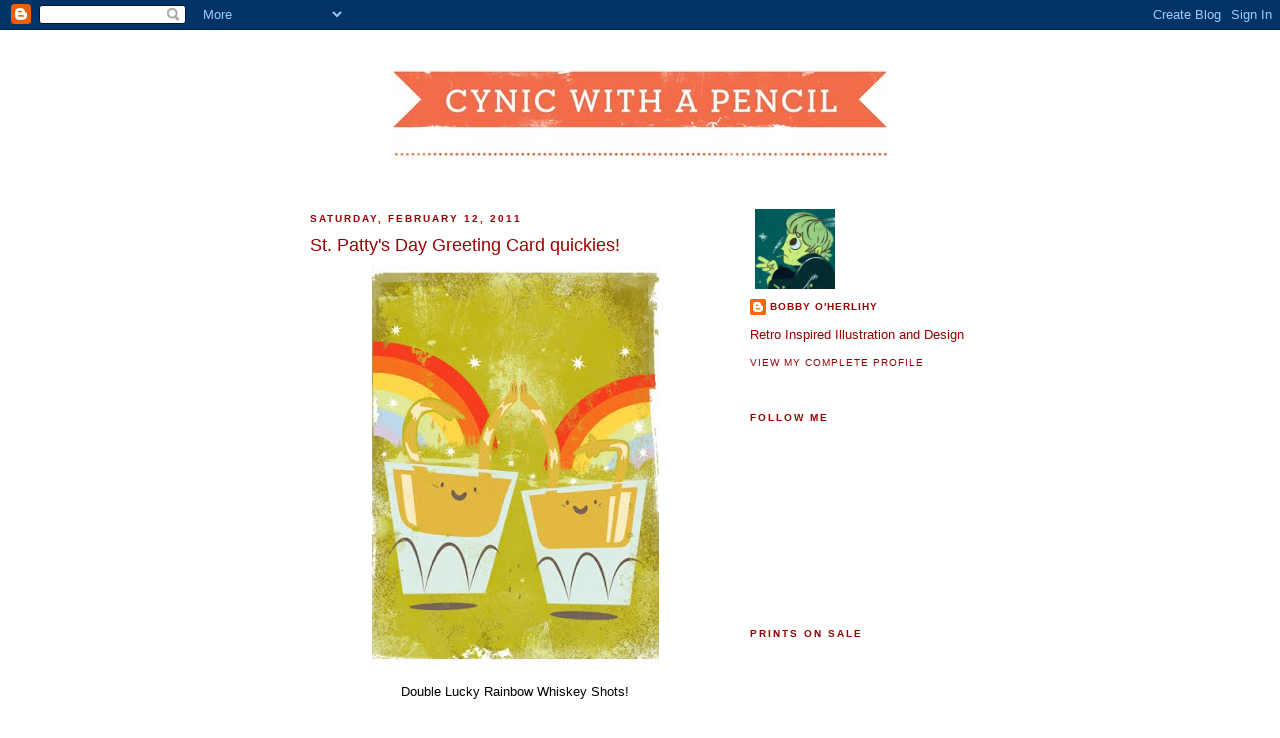

--- FILE ---
content_type: text/html; charset=UTF-8
request_url: http://cynicwithapencil.blogspot.com/2011/02/st-pattys-day-greeting-card-quickies.html
body_size: 9218
content:
<!DOCTYPE html>
<html dir='ltr'>
<head>
<link href='https://www.blogger.com/static/v1/widgets/2944754296-widget_css_bundle.css' rel='stylesheet' type='text/css'/>
<meta content='text/html; charset=UTF-8' http-equiv='Content-Type'/>
<meta content='blogger' name='generator'/>
<link href='http://cynicwithapencil.blogspot.com/favicon.ico' rel='icon' type='image/x-icon'/>
<link href='http://cynicwithapencil.blogspot.com/2011/02/st-pattys-day-greeting-card-quickies.html' rel='canonical'/>
<link rel="alternate" type="application/atom+xml" title="Cynic with a Pencil! - Atom" href="http://cynicwithapencil.blogspot.com/feeds/posts/default" />
<link rel="alternate" type="application/rss+xml" title="Cynic with a Pencil! - RSS" href="http://cynicwithapencil.blogspot.com/feeds/posts/default?alt=rss" />
<link rel="service.post" type="application/atom+xml" title="Cynic with a Pencil! - Atom" href="https://www.blogger.com/feeds/2825278110203043622/posts/default" />

<link rel="alternate" type="application/atom+xml" title="Cynic with a Pencil! - Atom" href="http://cynicwithapencil.blogspot.com/feeds/3082940573824821428/comments/default" />
<!--Can't find substitution for tag [blog.ieCssRetrofitLinks]-->
<link href='https://blogger.googleusercontent.com/img/b/R29vZ2xl/AVvXsEhY5MX7_koW6XH30z4KGEVNczKi3F0gg7dRbrvMRTFNqhpreLVk4ZU6hyvaLYHvbuFsARb2SonsBbb_Rlkf0p46lvFwHKyxO6HYDlslRHuhgISYoV4U0XOvkQlhtkYx5sl4X0-PjEm5hIA/s400/Blog_Card_001.jpg' rel='image_src'/>
<meta content='http://cynicwithapencil.blogspot.com/2011/02/st-pattys-day-greeting-card-quickies.html' property='og:url'/>
<meta content='St. Patty&#39;s Day Greeting Card quickies!' property='og:title'/>
<meta content='Double Lucky Rainbow Whiskey Shots! Stay Classy Dive into those Drinks! So I did some greeting card illustrations for the folks at Tiny Prin...' property='og:description'/>
<meta content='https://blogger.googleusercontent.com/img/b/R29vZ2xl/AVvXsEhY5MX7_koW6XH30z4KGEVNczKi3F0gg7dRbrvMRTFNqhpreLVk4ZU6hyvaLYHvbuFsARb2SonsBbb_Rlkf0p46lvFwHKyxO6HYDlslRHuhgISYoV4U0XOvkQlhtkYx5sl4X0-PjEm5hIA/w1200-h630-p-k-no-nu/Blog_Card_001.jpg' property='og:image'/>
<title>Cynic with a Pencil!: St. Patty's Day Greeting Card quickies!</title>
<style id='page-skin-1' type='text/css'><!--
/*
-----------------------------------------------
Blogger Template Style
Name:     Minima Black
Date:     26 Feb 2004
Updated by: Blogger Team
----------------------------------------------- */
/* Variable definitions
====================
<Variable name="bgcolor" description="Page Background Color"
type="color" default="#000">
<Variable name="textcolor" description="Text Color"
type="color" default="#ccc">
<Variable name="linkcolor" description="Link Color"
type="color" default="#9ad">
<Variable name="pagetitlecolor" description="Blog Title Color"
type="color" default="#ccc">
<Variable name="descriptioncolor" description="Blog Description Color"
type="color" default="#777">
<Variable name="titlecolor" description="Post Title Color"
type="color" default="#ad9">
<Variable name="bordercolor" description="Border Color"
type="color" default="#333">
<Variable name="sidebarcolor" description="Sidebar Title Color"
type="color" default="#777">
<Variable name="sidebartextcolor" description="Sidebar Text Color"
type="color" default="#999">
<Variable name="visitedlinkcolor" description="Visited Link Color"
type="color" default="#a7a">
<Variable name="bodyfont" description="Text Font"
type="font" default="normal normal 100% 'Trebuchet MS',Trebuchet,Verdana,Sans-serif">
<Variable name="headerfont" description="Sidebar Title Font"
type="font"
default="normal bold 78% 'Trebuchet MS',Trebuchet,Arial,Verdana,Sans-serif">
<Variable name="pagetitlefont" description="Blog Title Font"
type="font"
default="normal bold 200% 'Trebuchet MS',Trebuchet,Verdana,Sans-serif">
<Variable name="descriptionfont" description="Blog Description Font"
type="font"
default="normal normal 78% 'Trebuchet MS', Trebuchet, Verdana, Sans-serif">
<Variable name="postfooterfont" description="Post Footer Font"
type="font"
default="normal normal 78% 'Trebuchet MS', Trebuchet, Arial, Verdana, Sans-serif">
<Variable name="startSide" description="Start side in blog language"
type="automatic" default="left">
<Variable name="endSide" description="End side in blog language"
type="automatic" default="right">
*/
/* Use this with templates/template-twocol.html */
body {
background:#ffffff;
margin:0;
color:#000000;
font: x-small "Trebuchet MS", Trebuchet, Verdana, Sans-serif;
font-size/* */:/**/small;
font-size: /**/small;
text-align: center;
}
a:link {
color:#990000;
text-decoration:none;
}
a:visited {
color:#990000;
text-decoration:none;
}
a:hover {
color:#990000;
text-decoration:underline;
}
a img {
border-width:0;
}
/* Header
-----------------------------------------------
*/
#header-wrapper {
width:660px;
margin:0 auto 10px;
border:1px solid #ffffff;
}
#header-inner {
background-position: center;
margin-left: auto;
margin-right: auto;
}
#header {
margin: 5px;
border: 1px solid #ffffff;
text-align: center;
color:#ffffff;
}
#header h1 {
margin:5px 5px 0;
padding:15px 20px .25em;
line-height:1.2em;
text-transform:uppercase;
letter-spacing:.2em;
font: normal bold 200% Verdana, Geneva, sans-serif;;
}
#header a {
color:#ffffff;
text-decoration:none;
}
#header a:hover {
color:#ffffff;
}
#header .description {
margin:0 5px 5px;
padding:0 20px 15px;
max-width:700px;
text-transform:uppercase;
letter-spacing:.2em;
line-height: 1.4em;
font: normal normal 11px Verdana, Geneva, sans-serif;
color: #ffffff;
}
#header img {
margin-left: auto;
margin-right: auto;
}
/* Outer-Wrapper
----------------------------------------------- */
#outer-wrapper {
width: 660px;
margin:0 auto;
padding:10px;
text-align:left;
font: normal normal 100% 'Trebuchet MS', Trebuchet, sans-serif;
}
#main-wrapper {
width: 410px;
float: left;
word-wrap: break-word; /* fix for long text breaking sidebar float in IE */
overflow: hidden;     /* fix for long non-text content breaking IE sidebar float */
}
#sidebar-wrapper {
width: 220px;
float: right;
word-wrap: break-word; /* fix for long text breaking sidebar float in IE */
overflow: hidden;     /* fix for long non-text content breaking IE sidebar float */
}
/* Headings
----------------------------------------------- */
h2 {
margin:1.5em 0 .75em;
font:normal bold 10px 'Trebuchet MS', Trebuchet, sans-serif;
line-height: 1.4em;
text-transform:uppercase;
letter-spacing:.2em;
color:#990000;
}
/* Posts
-----------------------------------------------
*/
h2.date-header {
margin:1.5em 0 .5em;
}
.post {
margin:.5em 0 1.5em;
border-bottom:1px dotted #ffffff;
padding-bottom:1.5em;
}
.post h3 {
margin:.25em 0 0;
padding:0 0 4px;
font-size:140%;
font-weight:normal;
line-height:1.4em;
color:#990000;
}
.post h3 a, .post h3 a:visited, .post h3 strong {
display:block;
text-decoration:none;
color:#990000;
font-weight:bold;
}
.post h3 strong, .post h3 a:hover {
color:#000000;
}
.post-body {
margin:0 0 .75em;
line-height:1.6em;
}
.post-body blockquote {
line-height:1.3em;
}
.post-footer {
margin: .75em 0;
color:#990000;
text-transform:uppercase;
letter-spacing:.1em;
font: normal normal 78% 'Trebuchet MS', Trebuchet, sans-serif;
line-height: 1.4em;
}
.comment-link {
margin-left:.6em;
}
.post img, table.tr-caption-container {
padding:4px;
border:1px solid #ffffff;
}
.tr-caption-container img {
border: none;
padding: 0;
}
.post blockquote {
margin:1em 20px;
}
.post blockquote p {
margin:.75em 0;
}
/* Comments
----------------------------------------------- */
#comments h4 {
margin:1em 0;
font-weight: bold;
line-height: 1.4em;
text-transform:uppercase;
letter-spacing:.2em;
color: #990000;
}
#comments-block {
margin:1em 0 1.5em;
line-height:1.6em;
}
#comments-block .comment-author {
margin:.5em 0;
}
#comments-block .comment-body {
margin:.25em 0 0;
}
#comments-block .comment-footer {
margin:-.25em 0 2em;
line-height: 1.4em;
text-transform:uppercase;
letter-spacing:.1em;
}
#comments-block .comment-body p {
margin:0 0 .75em;
}
.deleted-comment {
font-style:italic;
color:gray;
}
.feed-links {
clear: both;
line-height: 2.5em;
}
#blog-pager-newer-link {
float: left;
}
#blog-pager-older-link {
float: right;
}
#blog-pager {
text-align: center;
}
/* Sidebar Content
----------------------------------------------- */
.sidebar {
color: #990000;
line-height: 1.5em;
}
.sidebar ul {
list-style:none;
margin:0 0 0;
padding:0 0 0;
}
.sidebar li {
margin:0;
padding-top:0;
padding-right:0;
padding-bottom:.25em;
padding-left:15px;
text-indent:-15px;
line-height:1.5em;
}
.sidebar .widget, .main .widget {
border-bottom:1px dotted #ffffff;
margin:0 0 1.5em;
padding:0 0 1.5em;
}
.main .Blog {
border-bottom-width: 0;
}
/* Profile
----------------------------------------------- */
.profile-img {
float: left;
margin-top: 0;
margin-right: 5px;
margin-bottom: 5px;
margin-left: 0;
padding: 4px;
border: 1px solid #ffffff;
}
.profile-data {
margin:0;
text-transform:uppercase;
letter-spacing:.1em;
font: normal normal 78% 'Trebuchet MS', Trebuchet, sans-serif;
color: #990000;
font-weight: bold;
line-height: 1.6em;
}
.profile-datablock {
margin:.5em 0 .5em;
}
.profile-textblock {
margin: 0.5em 0;
line-height: 1.6em;
}
.profile-link {
font: normal normal 78% 'Trebuchet MS', Trebuchet, sans-serif;
text-transform: uppercase;
letter-spacing: .1em;
}
<script type='text/javascript' src='http://www.etsy.com/etsy_mini.js'></script><script type='text/javascript'>new EtsyNameSpace.Mini(12834215, 'shop','thumbnail',4,1).renderIframe();</script>
}
/* Footer
----------------------------------------------- */
#footer {
width:660px;
clear:both;
margin:0 auto;
padding-top:15px;
line-height: 1.6em;
text-transform:uppercase;
letter-spacing:.1em;
text-align: center;
}

--></style>
<link href='https://www.blogger.com/dyn-css/authorization.css?targetBlogID=2825278110203043622&amp;zx=cc79f74a-7051-447c-aa4b-e8ea2c738479' media='none' onload='if(media!=&#39;all&#39;)media=&#39;all&#39;' rel='stylesheet'/><noscript><link href='https://www.blogger.com/dyn-css/authorization.css?targetBlogID=2825278110203043622&amp;zx=cc79f74a-7051-447c-aa4b-e8ea2c738479' rel='stylesheet'/></noscript>
<meta name='google-adsense-platform-account' content='ca-host-pub-1556223355139109'/>
<meta name='google-adsense-platform-domain' content='blogspot.com'/>

</head>
<body>
<div class='navbar section' id='navbar'><div class='widget Navbar' data-version='1' id='Navbar1'><script type="text/javascript">
    function setAttributeOnload(object, attribute, val) {
      if(window.addEventListener) {
        window.addEventListener('load',
          function(){ object[attribute] = val; }, false);
      } else {
        window.attachEvent('onload', function(){ object[attribute] = val; });
      }
    }
  </script>
<div id="navbar-iframe-container"></div>
<script type="text/javascript" src="https://apis.google.com/js/platform.js"></script>
<script type="text/javascript">
      gapi.load("gapi.iframes:gapi.iframes.style.bubble", function() {
        if (gapi.iframes && gapi.iframes.getContext) {
          gapi.iframes.getContext().openChild({
              url: 'https://www.blogger.com/navbar/2825278110203043622?po\x3d3082940573824821428\x26origin\x3dhttp://cynicwithapencil.blogspot.com',
              where: document.getElementById("navbar-iframe-container"),
              id: "navbar-iframe"
          });
        }
      });
    </script><script type="text/javascript">
(function() {
var script = document.createElement('script');
script.type = 'text/javascript';
script.src = '//pagead2.googlesyndication.com/pagead/js/google_top_exp.js';
var head = document.getElementsByTagName('head')[0];
if (head) {
head.appendChild(script);
}})();
</script>
</div></div>
<div id='outer-wrapper'><div id='wrap2'>
<!-- skip links for text browsers -->
<span id='skiplinks' style='display:none;'>
<a href='#main'>skip to main </a> |
      <a href='#sidebar'>skip to sidebar</a>
</span>
<div id='header-wrapper'>
<div class='header section' id='header'><div class='widget Header' data-version='1' id='Header1'>
<div id='header-inner'>
<a href='http://cynicwithapencil.blogspot.com/' style='display: block'>
<img alt='Cynic with a Pencil!' height='133px; ' id='Header1_headerimg' src='https://blogger.googleusercontent.com/img/b/R29vZ2xl/AVvXsEhaheg2GumIzTCNJ92VO9PO2UUR_ZeaWaiYE6l0sTXIEp4KAiZJrvUeCvPES1erve0QmGDuEBGxVCYcakLe3n-EYyPVPVlFcaqCtr9aVM5qpoF0H7UwmmBMMI5Ijir0Z5-c9ayywWn9OOI/s660/Blog_banner_002.jpg' style='display: block' width='500px; '/>
</a>
</div>
</div></div>
</div>
<div id='content-wrapper'>
<div id='crosscol-wrapper' style='text-align:center'>
<div class='crosscol no-items section' id='crosscol'></div>
</div>
<div id='main-wrapper'>
<div class='main section' id='main'><div class='widget Blog' data-version='1' id='Blog1'>
<div class='blog-posts hfeed'>

          <div class="date-outer">
        
<h2 class='date-header'><span>Saturday, February 12, 2011</span></h2>

          <div class="date-posts">
        
<div class='post-outer'>
<div class='post hentry uncustomized-post-template' itemprop='blogPost' itemscope='itemscope' itemtype='http://schema.org/BlogPosting'>
<meta content='https://blogger.googleusercontent.com/img/b/R29vZ2xl/AVvXsEhY5MX7_koW6XH30z4KGEVNczKi3F0gg7dRbrvMRTFNqhpreLVk4ZU6hyvaLYHvbuFsARb2SonsBbb_Rlkf0p46lvFwHKyxO6HYDlslRHuhgISYoV4U0XOvkQlhtkYx5sl4X0-PjEm5hIA/s400/Blog_Card_001.jpg' itemprop='image_url'/>
<meta content='2825278110203043622' itemprop='blogId'/>
<meta content='3082940573824821428' itemprop='postId'/>
<a name='3082940573824821428'></a>
<h3 class='post-title entry-title' itemprop='name'>
St. Patty's Day Greeting Card quickies!
</h3>
<div class='post-header'>
<div class='post-header-line-1'></div>
</div>
<div class='post-body entry-content' id='post-body-3082940573824821428' itemprop='description articleBody'>
<div style="text-align: center;"><a href="https://blogger.googleusercontent.com/img/b/R29vZ2xl/AVvXsEhY5MX7_koW6XH30z4KGEVNczKi3F0gg7dRbrvMRTFNqhpreLVk4ZU6hyvaLYHvbuFsARb2SonsBbb_Rlkf0p46lvFwHKyxO6HYDlslRHuhgISYoV4U0XOvkQlhtkYx5sl4X0-PjEm5hIA/s1600/Blog_Card_001.jpg" onblur="try {parent.deselectBloggerImageGracefully();} catch(e) {}"><img alt="" border="0" id="BLOGGER_PHOTO_ID_5572896550104305538" src="https://blogger.googleusercontent.com/img/b/R29vZ2xl/AVvXsEhY5MX7_koW6XH30z4KGEVNczKi3F0gg7dRbrvMRTFNqhpreLVk4ZU6hyvaLYHvbuFsARb2SonsBbb_Rlkf0p46lvFwHKyxO6HYDlslRHuhgISYoV4U0XOvkQlhtkYx5sl4X0-PjEm5hIA/s400/Blog_Card_001.jpg" style="display: block; margin: 0px auto 10px; text-align: center; cursor: pointer; width: 287px; height: 400px;" /></a>Double Lucky Rainbow Whiskey Shots!<br /><br /><a href="https://blogger.googleusercontent.com/img/b/R29vZ2xl/AVvXsEjcikjLuolVYfzItchagyAK3egPaDfhK8roAXD9hrZpNwilNKPvrMrBEOwA-h8zotPOlsWmBqvukbMrqlEuf4wdmY4TXTEN6aGjU-9XPUldqzqgEyMKlohcJ100FNVackXoPjQ4lyABA2E/s1600/Blog_Card_002.jpg" onblur="try {parent.deselectBloggerImageGracefully();} catch(e) {}"><span style="font-weight: bold;"></span><img alt="" border="0" id="BLOGGER_PHOTO_ID_5572896653978476514" src="https://blogger.googleusercontent.com/img/b/R29vZ2xl/AVvXsEjcikjLuolVYfzItchagyAK3egPaDfhK8roAXD9hrZpNwilNKPvrMrBEOwA-h8zotPOlsWmBqvukbMrqlEuf4wdmY4TXTEN6aGjU-9XPUldqzqgEyMKlohcJ100FNVackXoPjQ4lyABA2E/s400/Blog_Card_002.jpg" style="display: block; margin: 0px auto 10px; text-align: center; cursor: pointer; width: 286px; height: 400px;" /></a>Stay Classy<br /><br /><a href="https://blogger.googleusercontent.com/img/b/R29vZ2xl/AVvXsEheBy4j_33Wp3b56s6SuzxFkn0aWt4M1-nnSB9HZXqZsDL83GI5kr9FApVymzvSEKzIhb567bTlYm5RluUxEIJXxhAId1eOSWPoj2YTMe6xWEB2X4XsoFRZSMbX1Oy8CxgaTgknv_nGJ0Y/s1600/Blog_Card_003.jpg" onblur="try {parent.deselectBloggerImageGracefully();} catch(e) {}"><img alt="" border="0" id="BLOGGER_PHOTO_ID_5572896809890416082" src="https://blogger.googleusercontent.com/img/b/R29vZ2xl/AVvXsEheBy4j_33Wp3b56s6SuzxFkn0aWt4M1-nnSB9HZXqZsDL83GI5kr9FApVymzvSEKzIhb567bTlYm5RluUxEIJXxhAId1eOSWPoj2YTMe6xWEB2X4XsoFRZSMbX1Oy8CxgaTgknv_nGJ0Y/s400/Blog_Card_003.jpg" style="display: block; margin: 0px auto 10px; text-align: center; cursor: pointer; width: 277px; height: 400px;" /></a>Dive into those Drinks!<br /><br /></div>So I did some greeting card illustrations for the folks at <a href="http://www.tinyprints.com"><span style="font-style: italic;">Tiny Prints</span></a> for their St. Patrick's Day line! I owe the wonderful creative direction to <a href="http://trialsofianpaterson.blogspot.com/"><span style="font-style: italic;">Ian Paterson</span></a> for the silly ideas, he's one funny guy.<br /><br />And now on to more posters....
<div style='clear: both;'></div>
</div>
<div class='post-footer'>
<div class='post-footer-line post-footer-line-1'>
<span class='post-author vcard'>
Posted by
<span class='fn' itemprop='author' itemscope='itemscope' itemtype='http://schema.org/Person'>
<meta content='https://www.blogger.com/profile/16923270645550638047' itemprop='url'/>
<a class='g-profile' href='https://www.blogger.com/profile/16923270645550638047' rel='author' title='author profile'>
<span itemprop='name'>Bobby O&#39;Herlihy</span>
</a>
</span>
</span>
<span class='post-timestamp'>
at
<meta content='http://cynicwithapencil.blogspot.com/2011/02/st-pattys-day-greeting-card-quickies.html' itemprop='url'/>
<a class='timestamp-link' href='http://cynicwithapencil.blogspot.com/2011/02/st-pattys-day-greeting-card-quickies.html' rel='bookmark' title='permanent link'><abbr class='published' itemprop='datePublished' title='2011-02-12T12:03:00-08:00'>12:03&#8239;PM</abbr></a>
</span>
<span class='post-comment-link'>
</span>
<span class='post-icons'>
<span class='item-control blog-admin pid-1828213170'>
<a href='https://www.blogger.com/post-edit.g?blogID=2825278110203043622&postID=3082940573824821428&from=pencil' title='Edit Post'>
<img alt='' class='icon-action' height='18' src='https://resources.blogblog.com/img/icon18_edit_allbkg.gif' width='18'/>
</a>
</span>
</span>
<div class='post-share-buttons goog-inline-block'>
</div>
</div>
<div class='post-footer-line post-footer-line-2'>
<span class='post-labels'>
Labels:
<a href='http://cynicwithapencil.blogspot.com/search/label/Bobby%20O%27Herlihy' rel='tag'>Bobby O&#39;Herlihy</a>,
<a href='http://cynicwithapencil.blogspot.com/search/label/Greeting%20Card%20Illustration' rel='tag'>Greeting Card Illustration</a>,
<a href='http://cynicwithapencil.blogspot.com/search/label/St.%20Patrick%27s%20Day' rel='tag'>St. Patrick&#39;s Day</a>,
<a href='http://cynicwithapencil.blogspot.com/search/label/Tiny%20Prints' rel='tag'>Tiny Prints</a>
</span>
</div>
<div class='post-footer-line post-footer-line-3'>
<span class='post-location'>
</span>
</div>
</div>
</div>
<div class='comments' id='comments'>
<a name='comments'></a>
<h4>No comments:</h4>
<div id='Blog1_comments-block-wrapper'>
<dl class='avatar-comment-indent' id='comments-block'>
</dl>
</div>
<p class='comment-footer'>
<div class='comment-form'>
<a name='comment-form'></a>
<h4 id='comment-post-message'>Post a Comment</h4>
<p>
</p>
<a href='https://www.blogger.com/comment/frame/2825278110203043622?po=3082940573824821428&hl=en&saa=85391&origin=http://cynicwithapencil.blogspot.com' id='comment-editor-src'></a>
<iframe allowtransparency='true' class='blogger-iframe-colorize blogger-comment-from-post' frameborder='0' height='410px' id='comment-editor' name='comment-editor' src='' width='100%'></iframe>
<script src='https://www.blogger.com/static/v1/jsbin/2830521187-comment_from_post_iframe.js' type='text/javascript'></script>
<script type='text/javascript'>
      BLOG_CMT_createIframe('https://www.blogger.com/rpc_relay.html');
    </script>
</div>
</p>
</div>
</div>

        </div></div>
      
</div>
<div class='blog-pager' id='blog-pager'>
<span id='blog-pager-newer-link'>
<a class='blog-pager-newer-link' href='http://cynicwithapencil.blogspot.com/2011/02/army-of-darkness.html' id='Blog1_blog-pager-newer-link' title='Newer Post'>Newer Post</a>
</span>
<span id='blog-pager-older-link'>
<a class='blog-pager-older-link' href='http://cynicwithapencil.blogspot.com/2011/01/kill-bill-vol-1-poster.html' id='Blog1_blog-pager-older-link' title='Older Post'>Older Post</a>
</span>
<a class='home-link' href='http://cynicwithapencil.blogspot.com/'>Home</a>
</div>
<div class='clear'></div>
<div class='post-feeds'>
<div class='feed-links'>
Subscribe to:
<a class='feed-link' href='http://cynicwithapencil.blogspot.com/feeds/3082940573824821428/comments/default' target='_blank' type='application/atom+xml'>Post Comments (Atom)</a>
</div>
</div>
</div></div>
</div>
<div id='sidebar-wrapper'>
<div class='sidebar section' id='sidebar'><div class='widget Profile' data-version='1' id='Profile2'>
<div class='widget-content'>
<a href='https://www.blogger.com/profile/16923270645550638047'><img alt='My photo' class='profile-img' height='80' src='//blogger.googleusercontent.com/img/b/R29vZ2xl/AVvXsEh6piKtepGqkW3D2Undis88kRNGzqfZEBnbEp7hd2fB5w7qpMHValbGCdtAsjZ1Jzbk8OiMNesjVWAt-I6aBgg72wK44rdiC3PtaxgYs8WF9KGpqQ5GtKzDsgFa3smvWoA/s1600/45435_484818421577198_1525429474_n.jpg' width='80'/></a>
<dl class='profile-datablock'>
<dt class='profile-data'>
<a class='profile-name-link g-profile' href='https://www.blogger.com/profile/16923270645550638047' rel='author' style='background-image: url(//www.blogger.com/img/logo-16.png);'>
Bobby O'Herlihy
</a>
</dt>
<dd class='profile-textblock'>Retro Inspired Illustration and Design</dd>
</dl>
<a class='profile-link' href='https://www.blogger.com/profile/16923270645550638047' rel='author'>View my complete profile</a>
<div class='clear'></div>
</div>
</div><div class='widget Followers' data-version='1' id='Followers1'>
<h2 class='title'>Follow Me</h2>
<div class='widget-content'>
<div id='Followers1-wrapper'>
<div style='margin-right:2px;'>
<div><script type="text/javascript" src="https://apis.google.com/js/platform.js"></script>
<div id="followers-iframe-container"></div>
<script type="text/javascript">
    window.followersIframe = null;
    function followersIframeOpen(url) {
      gapi.load("gapi.iframes", function() {
        if (gapi.iframes && gapi.iframes.getContext) {
          window.followersIframe = gapi.iframes.getContext().openChild({
            url: url,
            where: document.getElementById("followers-iframe-container"),
            messageHandlersFilter: gapi.iframes.CROSS_ORIGIN_IFRAMES_FILTER,
            messageHandlers: {
              '_ready': function(obj) {
                window.followersIframe.getIframeEl().height = obj.height;
              },
              'reset': function() {
                window.followersIframe.close();
                followersIframeOpen("https://www.blogger.com/followers/frame/2825278110203043622?colors\x3dCgt0cmFuc3BhcmVudBILdHJhbnNwYXJlbnQaByM5OTAwMDAiByM5OTAwMDAqByNmZmZmZmYyByM5OTAwMDA6ByM5OTAwMDBCByM5OTAwMDBKByNmZmZmZmZSByM5OTAwMDBaC3RyYW5zcGFyZW50\x26pageSize\x3d21\x26hl\x3den\x26origin\x3dhttp://cynicwithapencil.blogspot.com");
              },
              'open': function(url) {
                window.followersIframe.close();
                followersIframeOpen(url);
              }
            }
          });
        }
      });
    }
    followersIframeOpen("https://www.blogger.com/followers/frame/2825278110203043622?colors\x3dCgt0cmFuc3BhcmVudBILdHJhbnNwYXJlbnQaByM5OTAwMDAiByM5OTAwMDAqByNmZmZmZmYyByM5OTAwMDA6ByM5OTAwMDBCByM5OTAwMDBKByNmZmZmZmZSByM5OTAwMDBaC3RyYW5zcGFyZW50\x26pageSize\x3d21\x26hl\x3den\x26origin\x3dhttp://cynicwithapencil.blogspot.com");
  </script></div>
</div>
</div>
<div class='clear'></div>
</div>
</div><div class='widget HTML' data-version='1' id='HTML2'>
<h2 class='title'>Prints on Sale</h2>
<div class='widget-content'>
<script type='text/javascript' src='http://www.etsy.com/assets/js/etsy_mini_shop.js'></script><script type='text/javascript'>new Etsy.Mini(6226092,'thumbnail',2,4,0,'http://www.etsy.com');</script>
</div>
<div class='clear'></div>
</div><div class='widget HTML' data-version='1' id='HTML3'>
<h2 class='title'>Facebook</h2>
<div class='widget-content'>
<!-- Facebook Badge START --><a href="http://www.facebook.com/pages/Cynic-With-A-Pencil-Illustration-Design/143697092356001" target="_TOP" style="font-family: &quot;lucida grande&quot;,tahoma,verdana,arial,sans-serif; font-size: 11px; font-variant: normal; font-style: normal; font-weight: normal; color: #3B5998; text-decoration: none;" title="Cynic With A Pencil Illustration &amp; Design">Cynic With A Pencil Illustration &amp; Design</a><br/><a href="http://www.facebook.com/pages/Cynic-With-A-Pencil-Illustration-Design/143697092356001" target="_TOP" title="Cynic With A Pencil Illustration &amp; Design"><img src="http://badge.facebook.com/badge/143697092356001.1269.159945066.png" width="120" height="271" style="border: 0px;" /></a><br/><a href="http://www.facebook.com/business/dashboard/" target="_TOP" style="font-family: &quot;lucida grande&quot;,tahoma,verdana,arial,sans-serif; font-size: 11px; font-variant: normal; font-style: normal; font-weight: normal; color: #3B5998; text-decoration: none;" title="Make your own badge!">Promote Your Page Too</a><!-- Facebook Badge END -->
</div>
<div class='clear'></div>
</div><div class='widget LinkList' data-version='1' id='LinkList2'>
<h2>I'm Also Here</h2>
<div class='widget-content'>
<ul>
<li><a href='http://www.etsy.com/shop/CynicWithAPencil?ref=top_trail'>Etsy</a></li>
<li><a href='http://cynicwithapencil.tumblr.com/'>Tumblr</a></li>
<li><a href='http://www.society6.com/cynicwithapencil'>Society 6</a></li>
<li><a href='http://www.tinyprints.com/search/cynic'>Tiny Prints</a></li>
</ul>
<div class='clear'></div>
</div>
</div><div class='widget LinkList' data-version='1' id='LinkList1'>
<h2>Pals</h2>
<div class='widget-content'>
<ul>
<li><a href='http://www.theautumnsociety.com/'>The Autumn Society</a></li>
<li><a href='http://www.nineteeneightyeight.com/'>Gallery 1988</a></li>
<li><a href='http://www.inkanswer.com/'>Ink Answer</a></li>
<li><a href='http://frederatorblogs.com/adventure_time/'>Adventure Time Production</a></li>
<li><a href='http://tikimachine.blogspot.com/'>Tiki Machine</a></li>
<li><a href='http://www.tinyprints.com/'>Tiny Prints</a></li>
<li><a href='http://chogrinart.blogspot.com/'>Chogrin Art</a></li>
<li><a href='http://supergiantrobot.blogspot.com/'>Mark A. Fionda</a></li>
<li><a href='http://lhburns.blogspot.com/'>Lawrence H. Burns</a></li>
<li><a href='http://windowsoftheskull.blogspot.com/'>Steve Streisguth</a></li>
<li><a href='http://trialsofianpaterson.blogspot.com/'>Ian Paterson</a></li>
<li><a href='http://illakanbi.com/'>Anthony Akanbi</a></li>
<li><a href='http://kathleencallahandesign.blogspot.com/'>Kathleen Callahan</a></li>
</ul>
<div class='clear'></div>
</div>
</div></div>
</div>
<!-- spacer for skins that want sidebar and main to be the same height-->
<div class='clear'>&#160;</div>
</div>
<!-- end content-wrapper -->
<div id='footer-wrapper'>
<div class='footer section' id='footer'><div class='widget HTML' data-version='1' id='HTML1'>
<div class='widget-content'>
<!-- Start of StatCounter Code -->
<script type="text/javascript">
var sc_project=5823076; 
var sc_invisible=1; 
var sc_security="9a17e4e3"; 
</script>

<script type="text/javascript" src="http://www.statcounter.com/counter/counter_xhtml.js"></script><noscript><div class="statcounter"><a title="blogger counter" class="statcounter" href="http://www.statcounter.com/blogger/"><img class="statcounter" src="http://c.statcounter.com/5823076/0/9a17e4e3/1/" alt="blogger counter" /></a></div></noscript>
<!-- End of StatCounter Code -->
</div>
<div class='clear'></div>
</div></div>
</div>
</div></div>
<!-- end outer-wrapper -->

<script type="text/javascript" src="https://www.blogger.com/static/v1/widgets/3845888474-widgets.js"></script>
<script type='text/javascript'>
window['__wavt'] = 'AOuZoY6VBSKGaZPLwxMBw4O8_RqRoj2VFg:1768545021482';_WidgetManager._Init('//www.blogger.com/rearrange?blogID\x3d2825278110203043622','//cynicwithapencil.blogspot.com/2011/02/st-pattys-day-greeting-card-quickies.html','2825278110203043622');
_WidgetManager._SetDataContext([{'name': 'blog', 'data': {'blogId': '2825278110203043622', 'title': 'Cynic with a Pencil!', 'url': 'http://cynicwithapencil.blogspot.com/2011/02/st-pattys-day-greeting-card-quickies.html', 'canonicalUrl': 'http://cynicwithapencil.blogspot.com/2011/02/st-pattys-day-greeting-card-quickies.html', 'homepageUrl': 'http://cynicwithapencil.blogspot.com/', 'searchUrl': 'http://cynicwithapencil.blogspot.com/search', 'canonicalHomepageUrl': 'http://cynicwithapencil.blogspot.com/', 'blogspotFaviconUrl': 'http://cynicwithapencil.blogspot.com/favicon.ico', 'bloggerUrl': 'https://www.blogger.com', 'hasCustomDomain': false, 'httpsEnabled': true, 'enabledCommentProfileImages': true, 'gPlusViewType': 'FILTERED_POSTMOD', 'adultContent': false, 'analyticsAccountNumber': '', 'encoding': 'UTF-8', 'locale': 'en', 'localeUnderscoreDelimited': 'en', 'languageDirection': 'ltr', 'isPrivate': false, 'isMobile': false, 'isMobileRequest': false, 'mobileClass': '', 'isPrivateBlog': false, 'isDynamicViewsAvailable': true, 'feedLinks': '\x3clink rel\x3d\x22alternate\x22 type\x3d\x22application/atom+xml\x22 title\x3d\x22Cynic with a Pencil! - Atom\x22 href\x3d\x22http://cynicwithapencil.blogspot.com/feeds/posts/default\x22 /\x3e\n\x3clink rel\x3d\x22alternate\x22 type\x3d\x22application/rss+xml\x22 title\x3d\x22Cynic with a Pencil! - RSS\x22 href\x3d\x22http://cynicwithapencil.blogspot.com/feeds/posts/default?alt\x3drss\x22 /\x3e\n\x3clink rel\x3d\x22service.post\x22 type\x3d\x22application/atom+xml\x22 title\x3d\x22Cynic with a Pencil! - Atom\x22 href\x3d\x22https://www.blogger.com/feeds/2825278110203043622/posts/default\x22 /\x3e\n\n\x3clink rel\x3d\x22alternate\x22 type\x3d\x22application/atom+xml\x22 title\x3d\x22Cynic with a Pencil! - Atom\x22 href\x3d\x22http://cynicwithapencil.blogspot.com/feeds/3082940573824821428/comments/default\x22 /\x3e\n', 'meTag': '', 'adsenseHostId': 'ca-host-pub-1556223355139109', 'adsenseHasAds': false, 'adsenseAutoAds': false, 'boqCommentIframeForm': true, 'loginRedirectParam': '', 'isGoogleEverywhereLinkTooltipEnabled': true, 'view': '', 'dynamicViewsCommentsSrc': '//www.blogblog.com/dynamicviews/4224c15c4e7c9321/js/comments.js', 'dynamicViewsScriptSrc': '//www.blogblog.com/dynamicviews/2dfa401275732ff9', 'plusOneApiSrc': 'https://apis.google.com/js/platform.js', 'disableGComments': true, 'interstitialAccepted': false, 'sharing': {'platforms': [{'name': 'Get link', 'key': 'link', 'shareMessage': 'Get link', 'target': ''}, {'name': 'Facebook', 'key': 'facebook', 'shareMessage': 'Share to Facebook', 'target': 'facebook'}, {'name': 'BlogThis!', 'key': 'blogThis', 'shareMessage': 'BlogThis!', 'target': 'blog'}, {'name': 'X', 'key': 'twitter', 'shareMessage': 'Share to X', 'target': 'twitter'}, {'name': 'Pinterest', 'key': 'pinterest', 'shareMessage': 'Share to Pinterest', 'target': 'pinterest'}, {'name': 'Email', 'key': 'email', 'shareMessage': 'Email', 'target': 'email'}], 'disableGooglePlus': true, 'googlePlusShareButtonWidth': 0, 'googlePlusBootstrap': '\x3cscript type\x3d\x22text/javascript\x22\x3ewindow.___gcfg \x3d {\x27lang\x27: \x27en\x27};\x3c/script\x3e'}, 'hasCustomJumpLinkMessage': false, 'jumpLinkMessage': 'Read more', 'pageType': 'item', 'postId': '3082940573824821428', 'postImageThumbnailUrl': 'https://blogger.googleusercontent.com/img/b/R29vZ2xl/AVvXsEhY5MX7_koW6XH30z4KGEVNczKi3F0gg7dRbrvMRTFNqhpreLVk4ZU6hyvaLYHvbuFsARb2SonsBbb_Rlkf0p46lvFwHKyxO6HYDlslRHuhgISYoV4U0XOvkQlhtkYx5sl4X0-PjEm5hIA/s72-c/Blog_Card_001.jpg', 'postImageUrl': 'https://blogger.googleusercontent.com/img/b/R29vZ2xl/AVvXsEhY5MX7_koW6XH30z4KGEVNczKi3F0gg7dRbrvMRTFNqhpreLVk4ZU6hyvaLYHvbuFsARb2SonsBbb_Rlkf0p46lvFwHKyxO6HYDlslRHuhgISYoV4U0XOvkQlhtkYx5sl4X0-PjEm5hIA/s400/Blog_Card_001.jpg', 'pageName': 'St. Patty\x27s Day Greeting Card quickies!', 'pageTitle': 'Cynic with a Pencil!: St. Patty\x27s Day Greeting Card quickies!'}}, {'name': 'features', 'data': {}}, {'name': 'messages', 'data': {'edit': 'Edit', 'linkCopiedToClipboard': 'Link copied to clipboard!', 'ok': 'Ok', 'postLink': 'Post Link'}}, {'name': 'template', 'data': {'isResponsive': false, 'isAlternateRendering': false, 'isCustom': false}}, {'name': 'view', 'data': {'classic': {'name': 'classic', 'url': '?view\x3dclassic'}, 'flipcard': {'name': 'flipcard', 'url': '?view\x3dflipcard'}, 'magazine': {'name': 'magazine', 'url': '?view\x3dmagazine'}, 'mosaic': {'name': 'mosaic', 'url': '?view\x3dmosaic'}, 'sidebar': {'name': 'sidebar', 'url': '?view\x3dsidebar'}, 'snapshot': {'name': 'snapshot', 'url': '?view\x3dsnapshot'}, 'timeslide': {'name': 'timeslide', 'url': '?view\x3dtimeslide'}, 'isMobile': false, 'title': 'St. Patty\x27s Day Greeting Card quickies!', 'description': 'Double Lucky Rainbow Whiskey Shots! Stay Classy Dive into those Drinks! So I did some greeting card illustrations for the folks at Tiny Prin...', 'featuredImage': 'https://blogger.googleusercontent.com/img/b/R29vZ2xl/AVvXsEhY5MX7_koW6XH30z4KGEVNczKi3F0gg7dRbrvMRTFNqhpreLVk4ZU6hyvaLYHvbuFsARb2SonsBbb_Rlkf0p46lvFwHKyxO6HYDlslRHuhgISYoV4U0XOvkQlhtkYx5sl4X0-PjEm5hIA/s400/Blog_Card_001.jpg', 'url': 'http://cynicwithapencil.blogspot.com/2011/02/st-pattys-day-greeting-card-quickies.html', 'type': 'item', 'isSingleItem': true, 'isMultipleItems': false, 'isError': false, 'isPage': false, 'isPost': true, 'isHomepage': false, 'isArchive': false, 'isLabelSearch': false, 'postId': 3082940573824821428}}]);
_WidgetManager._RegisterWidget('_NavbarView', new _WidgetInfo('Navbar1', 'navbar', document.getElementById('Navbar1'), {}, 'displayModeFull'));
_WidgetManager._RegisterWidget('_HeaderView', new _WidgetInfo('Header1', 'header', document.getElementById('Header1'), {}, 'displayModeFull'));
_WidgetManager._RegisterWidget('_BlogView', new _WidgetInfo('Blog1', 'main', document.getElementById('Blog1'), {'cmtInteractionsEnabled': false, 'lightboxEnabled': true, 'lightboxModuleUrl': 'https://www.blogger.com/static/v1/jsbin/4049919853-lbx.js', 'lightboxCssUrl': 'https://www.blogger.com/static/v1/v-css/828616780-lightbox_bundle.css'}, 'displayModeFull'));
_WidgetManager._RegisterWidget('_ProfileView', new _WidgetInfo('Profile2', 'sidebar', document.getElementById('Profile2'), {}, 'displayModeFull'));
_WidgetManager._RegisterWidget('_FollowersView', new _WidgetInfo('Followers1', 'sidebar', document.getElementById('Followers1'), {}, 'displayModeFull'));
_WidgetManager._RegisterWidget('_HTMLView', new _WidgetInfo('HTML2', 'sidebar', document.getElementById('HTML2'), {}, 'displayModeFull'));
_WidgetManager._RegisterWidget('_HTMLView', new _WidgetInfo('HTML3', 'sidebar', document.getElementById('HTML3'), {}, 'displayModeFull'));
_WidgetManager._RegisterWidget('_LinkListView', new _WidgetInfo('LinkList2', 'sidebar', document.getElementById('LinkList2'), {}, 'displayModeFull'));
_WidgetManager._RegisterWidget('_LinkListView', new _WidgetInfo('LinkList1', 'sidebar', document.getElementById('LinkList1'), {}, 'displayModeFull'));
_WidgetManager._RegisterWidget('_HTMLView', new _WidgetInfo('HTML1', 'footer', document.getElementById('HTML1'), {}, 'displayModeFull'));
</script>
</body>
</html>